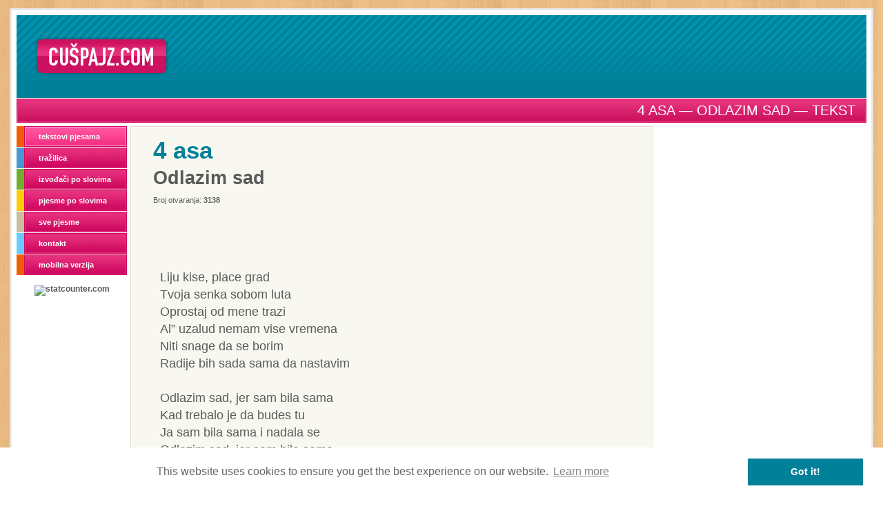

--- FILE ---
content_type: text/html; charset=utf-8
request_url: https://www.google.com/recaptcha/api2/aframe
body_size: 259
content:
<!DOCTYPE HTML><html><head><meta http-equiv="content-type" content="text/html; charset=UTF-8"></head><body><script nonce="uEzznFj8jGLM09q9IY4t7g">/** Anti-fraud and anti-abuse applications only. See google.com/recaptcha */ try{var clients={'sodar':'https://pagead2.googlesyndication.com/pagead/sodar?'};window.addEventListener("message",function(a){try{if(a.source===window.parent){var b=JSON.parse(a.data);var c=clients[b['id']];if(c){var d=document.createElement('img');d.src=c+b['params']+'&rc='+(localStorage.getItem("rc::a")?sessionStorage.getItem("rc::b"):"");window.document.body.appendChild(d);sessionStorage.setItem("rc::e",parseInt(sessionStorage.getItem("rc::e")||0)+1);localStorage.setItem("rc::h",'1769315139081');}}}catch(b){}});window.parent.postMessage("_grecaptcha_ready", "*");}catch(b){}</script></body></html>